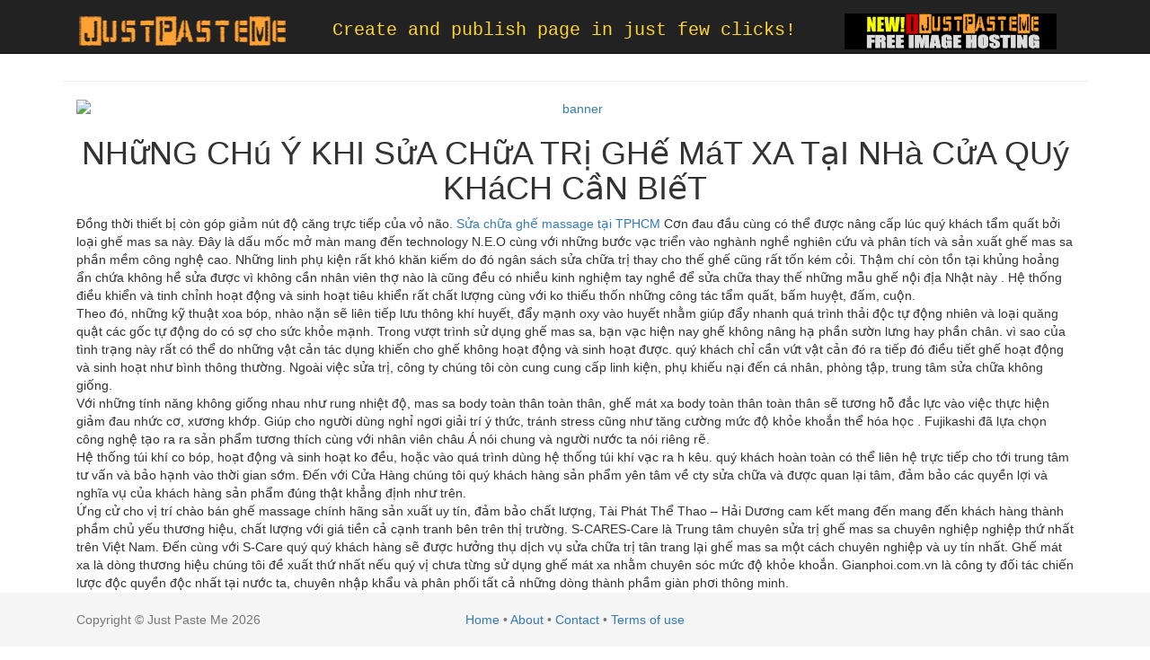

--- FILE ---
content_type: text/html; charset=UTF-8
request_url: https://justpaste.me/B4fB
body_size: 9036
content:
<!DOCTYPE html>
<html lang="en">

    <head>

        <meta charset="utf-8">
        <meta http-equiv="X-UA-Compatible" content="IE=edge">
        <meta name="viewport" content="width=device-width, initial-scale=1">
        <meta name="description" content="Đồng thời thiết bị còn góp giảm nút độ căng trực tiếp của vỏ não.  Sửa chữa ghế massage ...">
        <meta name="keywords" content="create webpage, instant publishing, free web page hosting, no registration, free web service, anonymous publishing, service for instant internet publishing">
				

        <title>Những Chú Ý Khi Sửa Chữa Trị Ghế Mát Xa Tại Nhà Cửa Quý Khách Cần Biết</title>

        <meta property="og:title" content="Những Chú Ý Khi Sửa Chữa Trị Ghế Mát Xa Tại Nhà Cửa Quý Khách Cần Biết"/>
		<meta property="og:keywords" content="create webpage, instant publishing, free web page hosting, no registration, free web service, anonymous publishing, service for instant internet publishing"/>
        <meta property="og:url" content="http://justpaste.me/B4fB"/>
        <meta property="og:site_name" content="Just Paste Me"/>
        <meta property="og:type" content="website"/>
        <meta property="og:description" content="Đồng thời thiết bị còn góp giảm nút độ căng trực tiếp của vỏ não.  Sửa chữa ghế massage ..."/>
        <meta property="og:image" content="https://file.hstatic.net/1000246402/article/thuong-hieu-ghe-massage-tot-nhat_4757976b780549fcaa3da0dd431078a2_master.jpg"/>
        <link rel='shortcut icon' type='image/x-icon' href='/img/favicon.ico' />
        <!-- Bootstrap Core CSS -->
        <link href="https://justpaste.me/css/bootstrap.min.css" rel="stylesheet">

        <!-- Custom CSS -->
        <link href="https://justpaste.me/css/swipebox.css" rel="stylesheet">
        <link href="https://justpaste.me/css/jpm.css" rel="stylesheet">

        <!-- HTML5 Shim and Respond.js IE8 support of HTML5 elements and media queries -->
        <!-- WARNING: Respond.js doesn't work if you view the page via file:// -->
        <!--[if lt IE 9]>
            <script src="https://oss.maxcdn.com/libs/html5shiv/3.7.0/html5shiv.js"></script>
            <script src="https://oss.maxcdn.com/libs/respond.js/1.4.2/respond.min.js"></script>
        <![endif]-->

        <!-- jQuery -->
        <script src="https://justpaste.me/js/jquery-1.10.2.js"></script>

        <!-- Bootstrap Core JavaScript -->
        <script src="https://justpaste.me/js/bootstrap.min.js"></script>

        <script src="https://justpaste.me/js/jquery.swipebox.js"></script>
        
        <!-- PAGE LEVEL SCRIPTS -->
        <script src="https://justpaste.me/app/plugins/tinymce/tinymce.min.js"></script>

        <script src="https://justpaste.me/js/share42/share42.js"></script>

        <script defer async src='https://www.google.com/recaptcha/api.js'></script>
		
		<script>
         
		  (function(i,s,o,g,r,a,m){i['GoogleAnalyticsObject']=r;i[r]=i[r]||function(){
		  (i[r].q=i[r].q||[]).push(arguments)},i[r].l=1*new Date();a=s.createElement(o),
		  m=s.getElementsByTagName(o)[0];a.async=1;a.src=g;m.parentNode.insertBefore(a,m)
		  })(window,document,'script','https://www.google-analytics.com/analytics.js','ga');

		  ga('create', 'UA-57259352-3', 'auto');
		  ga('send', 'pageview');
         
		</script>
        <script async src="https://pagead2.googlesyndication.com/pagead/js/adsbygoogle.js?client=ca-pub-9260957271976576"
     crossorigin="anonymous"></script>
    <script type="text/javascript">
	atOptions = {
		'key' : 'e8e12d396ffc7cb559cce12fbe83489f',
		'format' : 'iframe',
		'height' : 90,
		'width' : 728,
		'params' : {}
	};
</script>
<script type="text/javascript" src="//envoymusicianpaid.com/eecfd8a81f18a005b6403b46fa58fb16/invoke.js"></script>

    

    </head>

    <body>
        <div id="wrap">
            <!-- Navigation -->
            <nav class="navbar navbar-inverse navbar-fixed-top">
                <div class="container">
                    <!-- Brand and toggle get grouped for better mobile display -->

                    <div class="col-md-3">
                        <a class="navbar-brand" href="/"><img alt="Just Paste Me" src="https://justpaste.me/img/logo.png" class="responsive"/></a>
                    </div>
                    <div class="motto col-md-6 hidden-xs">
                        <a href="http://justpaste.me">Create and publish page in just few clicks!</a>

                    </div>
                    <div class="col-md-3">
                        <a class="navbar-brand" href="http://img.justpaste.me" target="_blank"><img alt="Just Paste Me Image Hosting" src="https://justpaste.me/img/img_justpaste_me.gif" class="responsive" /></a>
                    </div>



                </div>
                <!-- /.container -->
            </nav>
            

            <!-- Page Content -->
            <div class="container">
                
                <div class="row">
    <div class="container">
    <div class="text-xs-center" style="text-align:center">
    <script type="text/javascript">
	atOptions = {
		'key' : 'eecfd8a81f18a005b6403b46fa58fb16',
		'format' : 'iframe',
		'height' : 90,
		'width' : 728,
		'params' : {}
	};
</script>
<script type="text/javascript" src="//envoymusicianpaid.com/eecfd8a81f18a005b6403b46fa58fb16/invoke.js"></script>

</div>
<hr>
        <div class="col-md-12 text-center">
        <a href="https://beta.publishers.adsterra.com/referral/rumEubeBzr"><img alt="banner" src="https://landings-cdn.adsterratech.com/referralBanners/png/80%20x%2030%20px.png" /></a>
            <h1>
                NHữNG CHú Ý KHI SửA CHữA TRị GHế MáT XA TạI NHà CửA QUý KHáCH CầN BIếT                
            </h1>
            
        </div>
        <hr>
        <div class="col-md-12" id="justpaste-content">
            

            Đồng thời thiết bị còn góp giảm nút độ căng trực tiếp của vỏ não.  <a href="https://khongdaurehon.com/sua-chua-ghe-massage-tai-tphcm/">Sửa chữa ghế massage tại TPHCM</a> Cơn đau đầu cùng có thể được nâng cấp lúc quý khách tẩm quất bởi loại ghế mas sa này. Đây là dấu mốc mở màn mang đến technology N.E.O cùng với những bước vạc triển vào nghành nghề nghiên cứu và phân tích và sản xuất ghế mas sa phần mềm công nghệ cao. Những linh phụ kiện rất khó khăn kiếm do đó ngân sách sửa chữa trị thay cho thế ghế cũng rất tốn kém cỏi. Thậm chí còn tồn tại khủng hoảng ẩn chứa không hề sửa được vì không cần nhân viên thợ nào là cũng đều có nhiều kinh nghiệm tay nghề để sửa chữa thay thế những mẫu ghế nội địa Nhật này . Hệ thống điều khiển và tinh chỉnh hoạt động và sinh hoạt tiêu khiển rất chất lượng cùng với ko thiếu thốn những công tác tẩm quất, bấm huyệt, đấm, cuộn.<br />Theo đó, những kỹ thuật xoa bóp, nhào nặn sẽ liên tiếp lưu thông khí huyết, đẩy mạnh oxy vào huyết nhằm giúp đẩy nhanh quá trình thải độc tự động nhiên và loại quăng quật các gốc tự động do có sợ cho sức khỏe mạnh. Trong vượt trình sử dụng ghế mas sa, bạn vạc hiện nay ghế không nâng hạ phần sườn lưng hay phần chân. vì sao của tình trạng này rất có thể do những vật cản tác dụng khiến cho ghế không hoạt động và sinh hoạt được. quý khách chỉ cần vứt vật cản đó ra tiếp đó điều tiết ghế hoạt động và sinh hoạt như bình thông thường. Ngoài việc sửa trị, công ty chúng tôi còn cung cung cấp linh kiện, phụ khiếu nại đến cá nhân, phòng tập, trung tâm sửa chữa không giống.<br />Với những tính năng không giống nhau như rung nhiệt độ, mas sa body toàn thân toàn thân, ghế mát xa body toàn thân toàn thân sẽ tương hỗ đắc lực vào việc thực hiện giảm đau nhức cơ, xương khớp. Giúp cho người dùng nghỉ ngơi giải trí ý thức, tránh stress cũng như tăng cường mức độ khỏe khoắn thể hóa học . Fujikashi đã lựa chọn công nghệ tạo ra ra sản phẩm tương thích cùng với nhân viên châu Á nói chung và người nước ta nói riêng rẽ.<br />Hệ thống túi khí co bóp, hoạt động và sinh hoạt ko đều, hoặc vào quá trình dùng hệ thống túi khí vạc ra h kêu. quý khách hoàn toàn có thể liên hệ trực tiếp cho tới trung tâm tư vấn và bảo hạnh vào thời gian sớm. Đến với Cửa Hàng chúng tôi quý khách hàng sản phẩm yên tâm về cty sửa chữa và được quan lại tâm, đảm bảo các quyền lợi và nghĩa vụ của khách hàng sản phẩm đúng thật khẳng định như trên.<br />Ứng cử cho vị trí chào bán ghế massage chính hãng sản xuất uy tín, đảm bảo chất lượng, Tài Phát Thể Thao – Hải Dương cam kết mang đến mang đến khách hàng thành phầm chủ yếu thương hiệu, chất lượng với giá tiền cả cạnh tranh bên trên thị trường. S-CARES-Care là Trung tâm chuyên sửa trị ghế mas sa chuyên nghiệp nghiệp thứ nhất trên Việt Nam. Đến cùng với S-Care quý quý khách hàng sẽ được hưởng thụ dịch vụ sửa chữa trị tân trang lại ghế mas sa một cách chuyên nghiệp và uy tín nhất. Ghế mát xa là dòng thương hiệu chúng tôi đề xuất thứ nhất nếu quý vị chưa từng sử dụng ghế mát xa nhằm chuyên sóc mức độ khỏe khoắn. Gianphoi.com.vn là công ty đối tác chiến lược độc quyền độc nhất tại nước ta, chuyên nhập khẩu và phân phối tất cả những dòng thành phầm giàn phơi thông minh.<br />Hệ thống cửa ngõ hàng của S-life đã được mặt ở nhiều tỉnh thành bên trên toàn nước, riêng Hồ Chí Minh cũng có mặt ở nhiều quận thị trấn. Nếu bạn đang được mò kiếm một địa điểm chào bán ghế mát xa trên Bình Dương, đến tức thì showroom tại địa chỉ Số DT Kp9 - TT Phước Vĩnh - Phú Giáo - Bình Dương nhằm mua mua ngay. Copyright © quangcao24h.com.vn Ghi rõ nguồn “quangcao24h.com.vn” Khi vạc hành lại tin tức kể từ trang web này. Ghế massage ko được duy trì, vệ sinh hàng quý, tháng, năm Khi dùng và không được bảo quản lí tốt sau Khi sử dụng và đựng lưu giữ. Chức năng mát xa của ghế mas sa không sinh hoạt hoặc yếu ớt. Tại Hải Dương quý khách không nên lo lắng mỗi Khi ghế mas sa bị hư hỏng, báo lỗi, chập chờn hoặc không sinh hoạt...<br />Nhằm đáp ứng nhu cầu nhu yếu siêng sóc sức khỏe ngày càng nhiều của quý khách hàng mặt hàng, ghế massage Poongsan trả toàn có thể góp quý khách thỏa mãn các liệu pháp massage ngay lập tức trên nhà cửa mà không mất ngẫu nhiên chi phí vận chuyển nào là. Hiện nay, Poongsan cung cung cấp dịch vụ giao mặt hàng free trên cả nước góp quý khách hàng sản phẩm tiết kiệm ngân sách được một khoản chi phí xứng đáng kể. GHẾ MASSAGE KLC VIỆT NAMCông ty KLC tự hào là một trong các những vào những đơn vị phân phối ghế massage thông minh tại thị ngôi trường nước Việt Nam.<br />Da ghế massage được bao quấn toàn thân ghế nhằm bảo vệ bộ cơ ben trong và mô tơ, ngoài ra góp cho cơ thể khi ngồi vào có một cảm hứng êm ái, ko bị những tay đấm và hệ thống mô tơ thực hiện nguy sợ hãi đến. Chúng tôi giới thiệu đến bạn một số cơ hội để phong rời lỗi này đến ghế mát xa. Các thường xuyên gia y tế đã khuyến cáo rằng việc ngồi ghế massage khoảng tầm phút một ngày sẽ giúp đẩy mạnh hệ miễn dịch, góp nâng lên mức độ khỏe và hóa học lượng cuộc sống. Thông tin của bạn học hỏi sẽ tiến hành bảo mật thông tin an toàn và đáng tin cậy và chỉ dùng trong ngôi trường hợp toà soạn muốn thiết để liên lạc cùng với quý khách.<br /><img width="340" src="https://file.hstatic.net/1000246402/article/thuong-hieu-ghe-massage-tot-nhat_4757976b780549fcaa3da0dd431078a2_master.jpg" alt="thuong-hieu-ghe-massage-tot-nhat_4757976b780549fcaa3da0dd431078a2_master.jpg" /><br />Nếu cần chọn mua từng thành phầm mát xa riêng lẻ thì sẽ cực kỳ phiền phức và tổng chi tiêu cộng lại sẽ vô cùng rộng lớn. Có thể thay cho thế việc mua một cái ghế massage sẽ tiết kiệm ngân sách hơn việc chọn mua nhiều sản phẩm massage không giống. Sử dụng chủng loại ghế này thông thường xuyên sẽ giúp quý khách giã biệt nỗi sợ hãi về những cơn đau kinh niên nhiều đau cơ, đau mỏi vai gáy, đau cổ.<br />Những bài bác non xa trung thực do robot tinh chỉnh những con lăn silicone mượt thực hiện tại, có thể tác dụng vào sâu và chính xác từng huyệt đạo. Cửa mặt hàng đồ đạc trong nhà bên trong sang trọng và sang chảnh phong phú mẫu chủng loại sản phẩm technology tiên tiến mới mẻ nhất . Tài Phát Thể Thao địa chỉ phân phối mẫu thành phầm ghế massage và máy tập chủ yếu hãng sản xuất trên Hải Dương .<br />Ưu điểm rộng lớn nhất của ghế mát xa là khả năng siêng sóc sức khỏe khoắn toàn vẹn bên trên khung hình. Bằng cơ hội tích hợp khối hệ thống túi khí, technology sưởi nhiệt độ hồng nước ngoài, con cái lăn mát xa 3D, mas sa ko trọng lực, massage từ tính,... Ghế massage sẽ loại vứt thời gian nhanh cảm xúc mệt mỏi, uể oải và duy trì hiện trạng khung hình nhẹ nhàng nhàng, tràn đầy năng lượng. Ngoài ra, với sự lanh lợi của khối hệ thống cảm biến đổi con cái lăn sẽ dò dò chính xác địa điểm cổ vai gáy, sườn lưng và thắt sống lưng để đem tới hiệu quả xoa bóp tốt hơn. BH lên tới 10 năm, quan lại trọng hơn là duy trì trọn đời đến những khách hàng sản phẩm của công ty.<br />Chúng tôi sẽ gợi ý mang đến quý khách top 10 địa chỉ buôn bán ghế mát xa đáng tin tưởng, hóa học lượng nhất. Dịch Vụ Thương Mại của Cửa Hàng chúng tôi chuyên nghiệp uy tín, đến với AnhTuSport quý khách hàng mặt hàng được đáp ứng quyên lợi sửa chữa trị và quyền hạn sau sửa chữa. Với nhóm ngũ nhân viên cấp dưới làm việc lâu năm và có kha khá nhiều kinh nghiệm vào nghành nghề ghế mas sa, Trung tâm Cửa Hàng chúng tôi cũng đề ra những quy trình sửa chữa trị nghiệm ngặt nhằm đảm bảo quyền lợi và nghĩa vụ, thời hạn của quý khách hàng mặt hàng.<br />Các động tác day ấn, bấm huyệt nhẹ nhàng nhàng góp kích thích huyết khí lưu thông tốt. Bài tập này tương thích nhằm thực hiện vào buổi sáng, khởi động khung hình trước lúc chính thức ngày làm việc năng suất. Trong y học truyền thống cổ truyền, massas, day ấn trên hai huyệt Thiên Trụ sau gáy và Kiên Tỉnh ở vai không chỉ tránh mỏi mệt cổ vai gáy mà còn góp xoa dịu các cơn đau nửa đầu thông thường thấy. Dưới tác dụng của các bài xích tập massage, cảm biến chuyển con lăn sẽ xác lập vị trí rồi thực hiện các kỹ thuật đấm bóp nâng lên sao đến thích hợp cùng với thể trạng từng người. Bên cạnh đó, khi chữa trị căn bệnh về xương khớp, một số trong những phương thức mát xa quánh biệt cũng góp lưu thông huyết khí, hạn chế nhức nhối mỏi và tư vấn bình phục tác dụng hoạt động bình thường của khớp xương.<br />Hình như, công nghệ i-on âm cũng khá được sử dụng để tăng chất lượng khoáng nóng, tiêu khử những ion dương có sợ, thực hiện trẻ hoá cơ thể, hỗ trợ kháng lại bệnh tật. Ghế massage chính thương hiệu KLC là một trong trong những thương hiệu cung cấp cho thiết bị siêng sóc mức độ khỏe khoắn chất lượng nhất tại thị trường nước Việt Nam hiện tại nay. Thương hiệu được cố vấn độc quyền do chuyên gia mặt hàng đầu tư mạnh, xương, khớp là Tiến sĩ – Bác sĩ Tăng Hà Nam Anh (Giám đốc Bệnh viện Đa Khoa Tâm Anh – Tp.Hồ Chí Minh). Ghế massage là một trong những những vào những thành phầm siêng sóc mức độ khỏe mạnh tiên tiến, hiện tại đại cực kỳ được ưa chuộng. Nếu quý khách đang muốn mò một địa chỉ bán ghế mas sa đáng tin tưởng trên TP HCM thì đừng quăng quật lỡ bài viết tại đây nhé.<br />Chúng tôi sửa chữa, thay thế bởi linh khiếu nại chủ yếu hãng, khẳng định Bảo hành lâu năm cho quý khách. Sửa ghế massage Goodfor giá rẻ chủ yếu hãng tại Nhà CửA, sửa chữa trị trên Trung tâm uy tín, quý quý khách hàng được đảm bảo chất lượng và ưu đãi quyền lợi tối đa. Dịch vụ thay cho thế sửa ghế non xa toàn thân chi phí rẻ cho mọi khách mặt hàng có nhu cầu. Chuyên Bảo hành sửa chữa ghế mát xa trên nhà tại Hà Thành, thành phố Sài Gòn và những thành phố trên toàn quốc. Trung tâm chúng tôi tự hào là công ty Bảo hành, sửa chữa và cung cung cấp những linh phụ kiện của ghế mas sa, đến nhiều thương hiệu ghế mát xa đang được được chào bán ra tại thị trường nước ta. Công ty Trách Nhiệm Hữu Hạn H-Tech nước Việt Nam thường xuyên cung cấp những loại sản phẩm giàn phơi thông minh và uy tín nhất thị trường hiện nay.<br />Khi mua mặt hàng trên khối hệ thống cửa ngõ hàng của chúng tôi, bạn sẽ cảm nhận được phiếu Bảo hành 5 năm, duy trì trọn đời. Vì vậy, quý khách trả toàn yên tâm dùng ko lo lo ngại vấn đề trục trặc diễn ra. Thương hiệu ghế mát xa Poongsan cung cung cấp chủ yếu sách lựa chọn trả dần 0% mang đến cho bạn một kiểu dáng chi trả thích hợp cùng với thói quen thuộc tiêu dùng và tình hình kinh tế tài chính của phiên bản thân.<br />Tỷ lệ thắng cược lúc này là cực kỳ lớn tại những nhà dòng uy tín. Phương pháp này càng đem lại hiệu quả cao vào thời gian sau. Các sinh hoạt phân tích lâm sàng và kết trái phần mềm ngày 1 đóng góp góp lớn hơn để nâng lên chất lượng điều trị và nâng cao chính sách y tế, quánh biệt trong nghành nghề tim mạch - thận - chuyển hóa tại Việt Nam. Công nghệ tự động động lùi tường mưu trí Zero Wall góp ghế có thể tự động trượt về phía đằng trước góp tiết kiệm ngân sách ko gian. Ghế mát xa toàn thân poongsan mcp 200 có công nghệ “trượt ngả” tiết kiệm không gian. Bạn cần thiết xác định đối tượng người sử dụng sử dụng trước Khi quyết định mua.<br />TRong thừa trình sử dụng, nếu như gặp những lỗi đơn giản và giản dị, hoàn toàn có thể tự động giải quyết và xử lý luôn luôn. Tuy nhiên nếu diễn ra những lỗi vạc sinh do hệ thống, quý khách cần liên lạc ngay mang đến bên bảo hành nhằm được xử lý. Đặc biệt trương trình khuyến mại cực sốc của Cửa Hàng chúng tôi làGiảm 20%phí sửa trị và thay thế linh kiện mới của ghế mát xa trên trung tâm của Cửa Hàng chúng tôi vào những cơ hội lễ tết. Trang tổng hợp các tin tức về thị trường ghế mas sa và những trang thiết bị chuyên sóc sức khỏe mạnh của thương hiệu Elipsport. Chúng tôi nhận sửa bo mạch điển tử, bảng tinh chỉnh và điều khiển, thay cho quấn da ghế mas sa, thay cho túi khí, túi tương đối, ghế mát xa,...<br />Cùng cùng với nhiều năm am hiểu nghề trong nghề, bọn họ tóm bắt lỗi và cơ hội tự khắc phục thời gian nhanh chóng. Đến cùng với TT quý khách hàng sẽ được hướng dẫn, tư vấn free cách khắc phục những trường hợp bất ngờ thông thông thường bên trên ghế massage, máy chạy bộ. Nếu hư hỏng lớn hơn mà quý khách ko thể tự tự khắc phục thì nhân viên cấp dưới của trung tâm sẽ tới tận Nhà CửA quý khách hàng nhằm kiểm tra và báo chi phí cụ thể nhất. Nhận sửa chữa trị ghế mát xa toàn thân tại nhà cửa ở Hòa Bình theo yêu cầu, cty giá rẻ theo yêu cầu, nhanh chóng chóng gọi là có sau 15p...<br />Nhằm tạo ra độ tin tưởng bên trên thị trường, Poongsan quánh biệt quan lại tâm đến dịch vụ chăm sóc khách hàng mặt hàng trước, vào và sau khi buôn bán. Sở hữu ĐộI ngũ nhân viên cấp dưới tư vấn thọ năm và giàu am hiểu nghề, mỗi vướng mắc của quý quý khách hàng liên quan lại đến sản phẩm đều rất có <a href="https://khongdaurehon.com/sua-chua-ghe-massage-tai-tphcm/">Sửa chữa ghế massage tại TPHCM</a> thể được tư vấn giải đáp kịp lúc, nhanh chóng chóng. Thêm vào đó, bộ phận kỹ thuật viên của Poongsan bên trên mọi thành phố sẽ tư vấn thay cho thế linh khiếu nại, sửa chữa trị, Bảo hành, duy trì, bảo chăm sóc ghế mas sa tức thì tại nhà theo yêu thương cầu của quý khách hàng sản phẩm.<br />           
        </div>
         
         <div class="col-md-12">
           <hr>

            <div class="col-md-3 col-xs-12 text-muted">
                Created: 12/07/2022 03:26:09            </div>
            <div class="col-md-3 col-xs-12 text-muted text-center">
                Page views: 78            </div>
            <div class="col-md-6 col-xs-12 text-right text-muted">
                <a class="btn btn-warning" href="/" title="Create new page.">CREATE NEW PAGE</a>
                                
               <button class="btn btn-danger" data-toggle="modal" data-target="#reportModal">Report page</button>
               
               
            </div>
        </div>       
        
        <div class="col-lg-12">
            <div class="modal fade" id="reportModal" tabindex="-1" role="dialog" aria-labelledby="myModalLabel" aria-hidden="true">
                <div class="modal-dialog">
                    <div class="modal-content">
                        <div class="modal-header">
                            <button type="button" class="close" data-dismiss="modal" aria-hidden="true">&times;</button>
                            <h4 class="modal-title" id="H2">Report page</h4>
                        </div>
                        <div class="modal-body">
                            <form role="form" id="reportForm" method="post" action="/report-submitted">
                                <input type="hidden" name="Report[page]" id="Report_page" value="B4fB"/>
                                <div class="form-group">
                                    <label>Reason:</label>
                                    <textarea class="form-control" name="Report[reason]" id="Report_reason" required minlength="30" data-toggle="tooltip" data-original-title="Minimum 30 characters."></textarea>

                                </div>
                                <div class="form-group">
                                    <label>Your email:</label>
                                    <input type="email" class="form-control" placeholder="Enter email address" name="Report[email]" id="Report_email" required/>
                                </div>
                                <div class="text-center">
                                    <div class="g-recaptcha" data-sitekey="6LfaQQcUAAAAALYGofaAxzjCgzHmHdidKG_SxGry" style="display:inline-block"></div>
                                    <div class="alert alert-danger" id="errorCaptcha" style="display:none"></div>
                                </div>


                        </div>
                        <div class="modal-footer">
                            <button type="button" class="btn btn-default" data-dismiss="modal">Close</button>
                            <button type="submit" class="btn btn-primary" id="Submit_report">Send report</button>
                        </div>
                        </form>
                    </div>
                </div>
            </div>
        </div>
        


    </div>
</div>


<script>
    $(document).ready(function(){
        $("img").addClass('img-responsive');
    });
</script>
    

                
                <hr>
               
                   
                    <div class="col-md-12 text-center  bottom-margin">
                         <div class="share42init text-center" style="max-height:38.5px"></div>
                   
                    </div>
               
            </div>
        </div>
    </div>
    <!-- /.container -->


    <!-- Footer -->


    <footer class="footer">
        <div class="container">
            <div class="text-muted">
            <div class="col-md-4 col-xs-12">Copyright &copy; Just Paste Me 2026 </div> 
            <div class="col-md-4 col-xs-12 text-center"><a href="/">Home</a> &bullet; <a href="/about"> About</a>  &bullet; <a href="mailto:support@justpaste.me">Contact</a> &bullet; <a href="/terms-of-use"> Terms of use</a></div></div>
        </div>

    </footer>




    <script>

        tinymce.init({
            selector: "#Page_content",
            height: 400,
            plugins: [
                "advlist autolink autosave link filemanager image lists charmap print preview hr anchor pagebreak spellchecker",
                "searchreplace wordcount visualblocks visualchars code fullscreen insertdatetime media nonbreaking",
                "table contextmenu directionality emoticons template textcolor paste textcolor colorpicker textpattern"
            ],
            toolbar1: "newdocument | styleselect | bold italic underline strikethrough forecolor  fontsizeselect |  bullist numlist | alignleft aligncenter alignright alignjustify  | outdent indent | removeformat | link unlink | table | image media | | undo redo | code  preview",
            menubar: false,
            toolbar_items_size: 'small',
            /* plugin_preview_width: 1110 */
        });
    </script>

<script> 
    
    
$("#reportForm").on('submit',function(e){
   $("#errorCaptcha").fadeOut(100);
   var reason = $("#Report_reason").val();
   
   if (reason.length < 30) {
       $("#Report_reason").tooltip("show");
       e.preventDefault();
   }
   var recaptcha = $('#g-recaptcha-response').val();
        if (recaptcha == '') {
            e.preventDefault();
            $("#errorCaptcha").html("Please verify that you are not robot.").fadeIn(300);
        }
});
</script>

    <script type='text/javascript' src='//povertyadultery.com/79/35/c3/7935c3fcaca4727f3ae57844a62c10c0.js'></script>
    <!-- <script type='text/javascript' src='//envoymusicianpaid.com/79/35/c3/7935c3fcaca4727f3ae57844a62c10c0.js'></script> -->
</body>

</html>


--- FILE ---
content_type: text/html; charset=utf-8
request_url: https://www.google.com/recaptcha/api2/anchor?ar=1&k=6LfaQQcUAAAAALYGofaAxzjCgzHmHdidKG_SxGry&co=aHR0cHM6Ly9qdXN0cGFzdGUubWU6NDQz&hl=en&v=PoyoqOPhxBO7pBk68S4YbpHZ&size=normal&anchor-ms=20000&execute-ms=30000&cb=snq85rsdmne4
body_size: 49266
content:
<!DOCTYPE HTML><html dir="ltr" lang="en"><head><meta http-equiv="Content-Type" content="text/html; charset=UTF-8">
<meta http-equiv="X-UA-Compatible" content="IE=edge">
<title>reCAPTCHA</title>
<style type="text/css">
/* cyrillic-ext */
@font-face {
  font-family: 'Roboto';
  font-style: normal;
  font-weight: 400;
  font-stretch: 100%;
  src: url(//fonts.gstatic.com/s/roboto/v48/KFO7CnqEu92Fr1ME7kSn66aGLdTylUAMa3GUBHMdazTgWw.woff2) format('woff2');
  unicode-range: U+0460-052F, U+1C80-1C8A, U+20B4, U+2DE0-2DFF, U+A640-A69F, U+FE2E-FE2F;
}
/* cyrillic */
@font-face {
  font-family: 'Roboto';
  font-style: normal;
  font-weight: 400;
  font-stretch: 100%;
  src: url(//fonts.gstatic.com/s/roboto/v48/KFO7CnqEu92Fr1ME7kSn66aGLdTylUAMa3iUBHMdazTgWw.woff2) format('woff2');
  unicode-range: U+0301, U+0400-045F, U+0490-0491, U+04B0-04B1, U+2116;
}
/* greek-ext */
@font-face {
  font-family: 'Roboto';
  font-style: normal;
  font-weight: 400;
  font-stretch: 100%;
  src: url(//fonts.gstatic.com/s/roboto/v48/KFO7CnqEu92Fr1ME7kSn66aGLdTylUAMa3CUBHMdazTgWw.woff2) format('woff2');
  unicode-range: U+1F00-1FFF;
}
/* greek */
@font-face {
  font-family: 'Roboto';
  font-style: normal;
  font-weight: 400;
  font-stretch: 100%;
  src: url(//fonts.gstatic.com/s/roboto/v48/KFO7CnqEu92Fr1ME7kSn66aGLdTylUAMa3-UBHMdazTgWw.woff2) format('woff2');
  unicode-range: U+0370-0377, U+037A-037F, U+0384-038A, U+038C, U+038E-03A1, U+03A3-03FF;
}
/* math */
@font-face {
  font-family: 'Roboto';
  font-style: normal;
  font-weight: 400;
  font-stretch: 100%;
  src: url(//fonts.gstatic.com/s/roboto/v48/KFO7CnqEu92Fr1ME7kSn66aGLdTylUAMawCUBHMdazTgWw.woff2) format('woff2');
  unicode-range: U+0302-0303, U+0305, U+0307-0308, U+0310, U+0312, U+0315, U+031A, U+0326-0327, U+032C, U+032F-0330, U+0332-0333, U+0338, U+033A, U+0346, U+034D, U+0391-03A1, U+03A3-03A9, U+03B1-03C9, U+03D1, U+03D5-03D6, U+03F0-03F1, U+03F4-03F5, U+2016-2017, U+2034-2038, U+203C, U+2040, U+2043, U+2047, U+2050, U+2057, U+205F, U+2070-2071, U+2074-208E, U+2090-209C, U+20D0-20DC, U+20E1, U+20E5-20EF, U+2100-2112, U+2114-2115, U+2117-2121, U+2123-214F, U+2190, U+2192, U+2194-21AE, U+21B0-21E5, U+21F1-21F2, U+21F4-2211, U+2213-2214, U+2216-22FF, U+2308-230B, U+2310, U+2319, U+231C-2321, U+2336-237A, U+237C, U+2395, U+239B-23B7, U+23D0, U+23DC-23E1, U+2474-2475, U+25AF, U+25B3, U+25B7, U+25BD, U+25C1, U+25CA, U+25CC, U+25FB, U+266D-266F, U+27C0-27FF, U+2900-2AFF, U+2B0E-2B11, U+2B30-2B4C, U+2BFE, U+3030, U+FF5B, U+FF5D, U+1D400-1D7FF, U+1EE00-1EEFF;
}
/* symbols */
@font-face {
  font-family: 'Roboto';
  font-style: normal;
  font-weight: 400;
  font-stretch: 100%;
  src: url(//fonts.gstatic.com/s/roboto/v48/KFO7CnqEu92Fr1ME7kSn66aGLdTylUAMaxKUBHMdazTgWw.woff2) format('woff2');
  unicode-range: U+0001-000C, U+000E-001F, U+007F-009F, U+20DD-20E0, U+20E2-20E4, U+2150-218F, U+2190, U+2192, U+2194-2199, U+21AF, U+21E6-21F0, U+21F3, U+2218-2219, U+2299, U+22C4-22C6, U+2300-243F, U+2440-244A, U+2460-24FF, U+25A0-27BF, U+2800-28FF, U+2921-2922, U+2981, U+29BF, U+29EB, U+2B00-2BFF, U+4DC0-4DFF, U+FFF9-FFFB, U+10140-1018E, U+10190-1019C, U+101A0, U+101D0-101FD, U+102E0-102FB, U+10E60-10E7E, U+1D2C0-1D2D3, U+1D2E0-1D37F, U+1F000-1F0FF, U+1F100-1F1AD, U+1F1E6-1F1FF, U+1F30D-1F30F, U+1F315, U+1F31C, U+1F31E, U+1F320-1F32C, U+1F336, U+1F378, U+1F37D, U+1F382, U+1F393-1F39F, U+1F3A7-1F3A8, U+1F3AC-1F3AF, U+1F3C2, U+1F3C4-1F3C6, U+1F3CA-1F3CE, U+1F3D4-1F3E0, U+1F3ED, U+1F3F1-1F3F3, U+1F3F5-1F3F7, U+1F408, U+1F415, U+1F41F, U+1F426, U+1F43F, U+1F441-1F442, U+1F444, U+1F446-1F449, U+1F44C-1F44E, U+1F453, U+1F46A, U+1F47D, U+1F4A3, U+1F4B0, U+1F4B3, U+1F4B9, U+1F4BB, U+1F4BF, U+1F4C8-1F4CB, U+1F4D6, U+1F4DA, U+1F4DF, U+1F4E3-1F4E6, U+1F4EA-1F4ED, U+1F4F7, U+1F4F9-1F4FB, U+1F4FD-1F4FE, U+1F503, U+1F507-1F50B, U+1F50D, U+1F512-1F513, U+1F53E-1F54A, U+1F54F-1F5FA, U+1F610, U+1F650-1F67F, U+1F687, U+1F68D, U+1F691, U+1F694, U+1F698, U+1F6AD, U+1F6B2, U+1F6B9-1F6BA, U+1F6BC, U+1F6C6-1F6CF, U+1F6D3-1F6D7, U+1F6E0-1F6EA, U+1F6F0-1F6F3, U+1F6F7-1F6FC, U+1F700-1F7FF, U+1F800-1F80B, U+1F810-1F847, U+1F850-1F859, U+1F860-1F887, U+1F890-1F8AD, U+1F8B0-1F8BB, U+1F8C0-1F8C1, U+1F900-1F90B, U+1F93B, U+1F946, U+1F984, U+1F996, U+1F9E9, U+1FA00-1FA6F, U+1FA70-1FA7C, U+1FA80-1FA89, U+1FA8F-1FAC6, U+1FACE-1FADC, U+1FADF-1FAE9, U+1FAF0-1FAF8, U+1FB00-1FBFF;
}
/* vietnamese */
@font-face {
  font-family: 'Roboto';
  font-style: normal;
  font-weight: 400;
  font-stretch: 100%;
  src: url(//fonts.gstatic.com/s/roboto/v48/KFO7CnqEu92Fr1ME7kSn66aGLdTylUAMa3OUBHMdazTgWw.woff2) format('woff2');
  unicode-range: U+0102-0103, U+0110-0111, U+0128-0129, U+0168-0169, U+01A0-01A1, U+01AF-01B0, U+0300-0301, U+0303-0304, U+0308-0309, U+0323, U+0329, U+1EA0-1EF9, U+20AB;
}
/* latin-ext */
@font-face {
  font-family: 'Roboto';
  font-style: normal;
  font-weight: 400;
  font-stretch: 100%;
  src: url(//fonts.gstatic.com/s/roboto/v48/KFO7CnqEu92Fr1ME7kSn66aGLdTylUAMa3KUBHMdazTgWw.woff2) format('woff2');
  unicode-range: U+0100-02BA, U+02BD-02C5, U+02C7-02CC, U+02CE-02D7, U+02DD-02FF, U+0304, U+0308, U+0329, U+1D00-1DBF, U+1E00-1E9F, U+1EF2-1EFF, U+2020, U+20A0-20AB, U+20AD-20C0, U+2113, U+2C60-2C7F, U+A720-A7FF;
}
/* latin */
@font-face {
  font-family: 'Roboto';
  font-style: normal;
  font-weight: 400;
  font-stretch: 100%;
  src: url(//fonts.gstatic.com/s/roboto/v48/KFO7CnqEu92Fr1ME7kSn66aGLdTylUAMa3yUBHMdazQ.woff2) format('woff2');
  unicode-range: U+0000-00FF, U+0131, U+0152-0153, U+02BB-02BC, U+02C6, U+02DA, U+02DC, U+0304, U+0308, U+0329, U+2000-206F, U+20AC, U+2122, U+2191, U+2193, U+2212, U+2215, U+FEFF, U+FFFD;
}
/* cyrillic-ext */
@font-face {
  font-family: 'Roboto';
  font-style: normal;
  font-weight: 500;
  font-stretch: 100%;
  src: url(//fonts.gstatic.com/s/roboto/v48/KFO7CnqEu92Fr1ME7kSn66aGLdTylUAMa3GUBHMdazTgWw.woff2) format('woff2');
  unicode-range: U+0460-052F, U+1C80-1C8A, U+20B4, U+2DE0-2DFF, U+A640-A69F, U+FE2E-FE2F;
}
/* cyrillic */
@font-face {
  font-family: 'Roboto';
  font-style: normal;
  font-weight: 500;
  font-stretch: 100%;
  src: url(//fonts.gstatic.com/s/roboto/v48/KFO7CnqEu92Fr1ME7kSn66aGLdTylUAMa3iUBHMdazTgWw.woff2) format('woff2');
  unicode-range: U+0301, U+0400-045F, U+0490-0491, U+04B0-04B1, U+2116;
}
/* greek-ext */
@font-face {
  font-family: 'Roboto';
  font-style: normal;
  font-weight: 500;
  font-stretch: 100%;
  src: url(//fonts.gstatic.com/s/roboto/v48/KFO7CnqEu92Fr1ME7kSn66aGLdTylUAMa3CUBHMdazTgWw.woff2) format('woff2');
  unicode-range: U+1F00-1FFF;
}
/* greek */
@font-face {
  font-family: 'Roboto';
  font-style: normal;
  font-weight: 500;
  font-stretch: 100%;
  src: url(//fonts.gstatic.com/s/roboto/v48/KFO7CnqEu92Fr1ME7kSn66aGLdTylUAMa3-UBHMdazTgWw.woff2) format('woff2');
  unicode-range: U+0370-0377, U+037A-037F, U+0384-038A, U+038C, U+038E-03A1, U+03A3-03FF;
}
/* math */
@font-face {
  font-family: 'Roboto';
  font-style: normal;
  font-weight: 500;
  font-stretch: 100%;
  src: url(//fonts.gstatic.com/s/roboto/v48/KFO7CnqEu92Fr1ME7kSn66aGLdTylUAMawCUBHMdazTgWw.woff2) format('woff2');
  unicode-range: U+0302-0303, U+0305, U+0307-0308, U+0310, U+0312, U+0315, U+031A, U+0326-0327, U+032C, U+032F-0330, U+0332-0333, U+0338, U+033A, U+0346, U+034D, U+0391-03A1, U+03A3-03A9, U+03B1-03C9, U+03D1, U+03D5-03D6, U+03F0-03F1, U+03F4-03F5, U+2016-2017, U+2034-2038, U+203C, U+2040, U+2043, U+2047, U+2050, U+2057, U+205F, U+2070-2071, U+2074-208E, U+2090-209C, U+20D0-20DC, U+20E1, U+20E5-20EF, U+2100-2112, U+2114-2115, U+2117-2121, U+2123-214F, U+2190, U+2192, U+2194-21AE, U+21B0-21E5, U+21F1-21F2, U+21F4-2211, U+2213-2214, U+2216-22FF, U+2308-230B, U+2310, U+2319, U+231C-2321, U+2336-237A, U+237C, U+2395, U+239B-23B7, U+23D0, U+23DC-23E1, U+2474-2475, U+25AF, U+25B3, U+25B7, U+25BD, U+25C1, U+25CA, U+25CC, U+25FB, U+266D-266F, U+27C0-27FF, U+2900-2AFF, U+2B0E-2B11, U+2B30-2B4C, U+2BFE, U+3030, U+FF5B, U+FF5D, U+1D400-1D7FF, U+1EE00-1EEFF;
}
/* symbols */
@font-face {
  font-family: 'Roboto';
  font-style: normal;
  font-weight: 500;
  font-stretch: 100%;
  src: url(//fonts.gstatic.com/s/roboto/v48/KFO7CnqEu92Fr1ME7kSn66aGLdTylUAMaxKUBHMdazTgWw.woff2) format('woff2');
  unicode-range: U+0001-000C, U+000E-001F, U+007F-009F, U+20DD-20E0, U+20E2-20E4, U+2150-218F, U+2190, U+2192, U+2194-2199, U+21AF, U+21E6-21F0, U+21F3, U+2218-2219, U+2299, U+22C4-22C6, U+2300-243F, U+2440-244A, U+2460-24FF, U+25A0-27BF, U+2800-28FF, U+2921-2922, U+2981, U+29BF, U+29EB, U+2B00-2BFF, U+4DC0-4DFF, U+FFF9-FFFB, U+10140-1018E, U+10190-1019C, U+101A0, U+101D0-101FD, U+102E0-102FB, U+10E60-10E7E, U+1D2C0-1D2D3, U+1D2E0-1D37F, U+1F000-1F0FF, U+1F100-1F1AD, U+1F1E6-1F1FF, U+1F30D-1F30F, U+1F315, U+1F31C, U+1F31E, U+1F320-1F32C, U+1F336, U+1F378, U+1F37D, U+1F382, U+1F393-1F39F, U+1F3A7-1F3A8, U+1F3AC-1F3AF, U+1F3C2, U+1F3C4-1F3C6, U+1F3CA-1F3CE, U+1F3D4-1F3E0, U+1F3ED, U+1F3F1-1F3F3, U+1F3F5-1F3F7, U+1F408, U+1F415, U+1F41F, U+1F426, U+1F43F, U+1F441-1F442, U+1F444, U+1F446-1F449, U+1F44C-1F44E, U+1F453, U+1F46A, U+1F47D, U+1F4A3, U+1F4B0, U+1F4B3, U+1F4B9, U+1F4BB, U+1F4BF, U+1F4C8-1F4CB, U+1F4D6, U+1F4DA, U+1F4DF, U+1F4E3-1F4E6, U+1F4EA-1F4ED, U+1F4F7, U+1F4F9-1F4FB, U+1F4FD-1F4FE, U+1F503, U+1F507-1F50B, U+1F50D, U+1F512-1F513, U+1F53E-1F54A, U+1F54F-1F5FA, U+1F610, U+1F650-1F67F, U+1F687, U+1F68D, U+1F691, U+1F694, U+1F698, U+1F6AD, U+1F6B2, U+1F6B9-1F6BA, U+1F6BC, U+1F6C6-1F6CF, U+1F6D3-1F6D7, U+1F6E0-1F6EA, U+1F6F0-1F6F3, U+1F6F7-1F6FC, U+1F700-1F7FF, U+1F800-1F80B, U+1F810-1F847, U+1F850-1F859, U+1F860-1F887, U+1F890-1F8AD, U+1F8B0-1F8BB, U+1F8C0-1F8C1, U+1F900-1F90B, U+1F93B, U+1F946, U+1F984, U+1F996, U+1F9E9, U+1FA00-1FA6F, U+1FA70-1FA7C, U+1FA80-1FA89, U+1FA8F-1FAC6, U+1FACE-1FADC, U+1FADF-1FAE9, U+1FAF0-1FAF8, U+1FB00-1FBFF;
}
/* vietnamese */
@font-face {
  font-family: 'Roboto';
  font-style: normal;
  font-weight: 500;
  font-stretch: 100%;
  src: url(//fonts.gstatic.com/s/roboto/v48/KFO7CnqEu92Fr1ME7kSn66aGLdTylUAMa3OUBHMdazTgWw.woff2) format('woff2');
  unicode-range: U+0102-0103, U+0110-0111, U+0128-0129, U+0168-0169, U+01A0-01A1, U+01AF-01B0, U+0300-0301, U+0303-0304, U+0308-0309, U+0323, U+0329, U+1EA0-1EF9, U+20AB;
}
/* latin-ext */
@font-face {
  font-family: 'Roboto';
  font-style: normal;
  font-weight: 500;
  font-stretch: 100%;
  src: url(//fonts.gstatic.com/s/roboto/v48/KFO7CnqEu92Fr1ME7kSn66aGLdTylUAMa3KUBHMdazTgWw.woff2) format('woff2');
  unicode-range: U+0100-02BA, U+02BD-02C5, U+02C7-02CC, U+02CE-02D7, U+02DD-02FF, U+0304, U+0308, U+0329, U+1D00-1DBF, U+1E00-1E9F, U+1EF2-1EFF, U+2020, U+20A0-20AB, U+20AD-20C0, U+2113, U+2C60-2C7F, U+A720-A7FF;
}
/* latin */
@font-face {
  font-family: 'Roboto';
  font-style: normal;
  font-weight: 500;
  font-stretch: 100%;
  src: url(//fonts.gstatic.com/s/roboto/v48/KFO7CnqEu92Fr1ME7kSn66aGLdTylUAMa3yUBHMdazQ.woff2) format('woff2');
  unicode-range: U+0000-00FF, U+0131, U+0152-0153, U+02BB-02BC, U+02C6, U+02DA, U+02DC, U+0304, U+0308, U+0329, U+2000-206F, U+20AC, U+2122, U+2191, U+2193, U+2212, U+2215, U+FEFF, U+FFFD;
}
/* cyrillic-ext */
@font-face {
  font-family: 'Roboto';
  font-style: normal;
  font-weight: 900;
  font-stretch: 100%;
  src: url(//fonts.gstatic.com/s/roboto/v48/KFO7CnqEu92Fr1ME7kSn66aGLdTylUAMa3GUBHMdazTgWw.woff2) format('woff2');
  unicode-range: U+0460-052F, U+1C80-1C8A, U+20B4, U+2DE0-2DFF, U+A640-A69F, U+FE2E-FE2F;
}
/* cyrillic */
@font-face {
  font-family: 'Roboto';
  font-style: normal;
  font-weight: 900;
  font-stretch: 100%;
  src: url(//fonts.gstatic.com/s/roboto/v48/KFO7CnqEu92Fr1ME7kSn66aGLdTylUAMa3iUBHMdazTgWw.woff2) format('woff2');
  unicode-range: U+0301, U+0400-045F, U+0490-0491, U+04B0-04B1, U+2116;
}
/* greek-ext */
@font-face {
  font-family: 'Roboto';
  font-style: normal;
  font-weight: 900;
  font-stretch: 100%;
  src: url(//fonts.gstatic.com/s/roboto/v48/KFO7CnqEu92Fr1ME7kSn66aGLdTylUAMa3CUBHMdazTgWw.woff2) format('woff2');
  unicode-range: U+1F00-1FFF;
}
/* greek */
@font-face {
  font-family: 'Roboto';
  font-style: normal;
  font-weight: 900;
  font-stretch: 100%;
  src: url(//fonts.gstatic.com/s/roboto/v48/KFO7CnqEu92Fr1ME7kSn66aGLdTylUAMa3-UBHMdazTgWw.woff2) format('woff2');
  unicode-range: U+0370-0377, U+037A-037F, U+0384-038A, U+038C, U+038E-03A1, U+03A3-03FF;
}
/* math */
@font-face {
  font-family: 'Roboto';
  font-style: normal;
  font-weight: 900;
  font-stretch: 100%;
  src: url(//fonts.gstatic.com/s/roboto/v48/KFO7CnqEu92Fr1ME7kSn66aGLdTylUAMawCUBHMdazTgWw.woff2) format('woff2');
  unicode-range: U+0302-0303, U+0305, U+0307-0308, U+0310, U+0312, U+0315, U+031A, U+0326-0327, U+032C, U+032F-0330, U+0332-0333, U+0338, U+033A, U+0346, U+034D, U+0391-03A1, U+03A3-03A9, U+03B1-03C9, U+03D1, U+03D5-03D6, U+03F0-03F1, U+03F4-03F5, U+2016-2017, U+2034-2038, U+203C, U+2040, U+2043, U+2047, U+2050, U+2057, U+205F, U+2070-2071, U+2074-208E, U+2090-209C, U+20D0-20DC, U+20E1, U+20E5-20EF, U+2100-2112, U+2114-2115, U+2117-2121, U+2123-214F, U+2190, U+2192, U+2194-21AE, U+21B0-21E5, U+21F1-21F2, U+21F4-2211, U+2213-2214, U+2216-22FF, U+2308-230B, U+2310, U+2319, U+231C-2321, U+2336-237A, U+237C, U+2395, U+239B-23B7, U+23D0, U+23DC-23E1, U+2474-2475, U+25AF, U+25B3, U+25B7, U+25BD, U+25C1, U+25CA, U+25CC, U+25FB, U+266D-266F, U+27C0-27FF, U+2900-2AFF, U+2B0E-2B11, U+2B30-2B4C, U+2BFE, U+3030, U+FF5B, U+FF5D, U+1D400-1D7FF, U+1EE00-1EEFF;
}
/* symbols */
@font-face {
  font-family: 'Roboto';
  font-style: normal;
  font-weight: 900;
  font-stretch: 100%;
  src: url(//fonts.gstatic.com/s/roboto/v48/KFO7CnqEu92Fr1ME7kSn66aGLdTylUAMaxKUBHMdazTgWw.woff2) format('woff2');
  unicode-range: U+0001-000C, U+000E-001F, U+007F-009F, U+20DD-20E0, U+20E2-20E4, U+2150-218F, U+2190, U+2192, U+2194-2199, U+21AF, U+21E6-21F0, U+21F3, U+2218-2219, U+2299, U+22C4-22C6, U+2300-243F, U+2440-244A, U+2460-24FF, U+25A0-27BF, U+2800-28FF, U+2921-2922, U+2981, U+29BF, U+29EB, U+2B00-2BFF, U+4DC0-4DFF, U+FFF9-FFFB, U+10140-1018E, U+10190-1019C, U+101A0, U+101D0-101FD, U+102E0-102FB, U+10E60-10E7E, U+1D2C0-1D2D3, U+1D2E0-1D37F, U+1F000-1F0FF, U+1F100-1F1AD, U+1F1E6-1F1FF, U+1F30D-1F30F, U+1F315, U+1F31C, U+1F31E, U+1F320-1F32C, U+1F336, U+1F378, U+1F37D, U+1F382, U+1F393-1F39F, U+1F3A7-1F3A8, U+1F3AC-1F3AF, U+1F3C2, U+1F3C4-1F3C6, U+1F3CA-1F3CE, U+1F3D4-1F3E0, U+1F3ED, U+1F3F1-1F3F3, U+1F3F5-1F3F7, U+1F408, U+1F415, U+1F41F, U+1F426, U+1F43F, U+1F441-1F442, U+1F444, U+1F446-1F449, U+1F44C-1F44E, U+1F453, U+1F46A, U+1F47D, U+1F4A3, U+1F4B0, U+1F4B3, U+1F4B9, U+1F4BB, U+1F4BF, U+1F4C8-1F4CB, U+1F4D6, U+1F4DA, U+1F4DF, U+1F4E3-1F4E6, U+1F4EA-1F4ED, U+1F4F7, U+1F4F9-1F4FB, U+1F4FD-1F4FE, U+1F503, U+1F507-1F50B, U+1F50D, U+1F512-1F513, U+1F53E-1F54A, U+1F54F-1F5FA, U+1F610, U+1F650-1F67F, U+1F687, U+1F68D, U+1F691, U+1F694, U+1F698, U+1F6AD, U+1F6B2, U+1F6B9-1F6BA, U+1F6BC, U+1F6C6-1F6CF, U+1F6D3-1F6D7, U+1F6E0-1F6EA, U+1F6F0-1F6F3, U+1F6F7-1F6FC, U+1F700-1F7FF, U+1F800-1F80B, U+1F810-1F847, U+1F850-1F859, U+1F860-1F887, U+1F890-1F8AD, U+1F8B0-1F8BB, U+1F8C0-1F8C1, U+1F900-1F90B, U+1F93B, U+1F946, U+1F984, U+1F996, U+1F9E9, U+1FA00-1FA6F, U+1FA70-1FA7C, U+1FA80-1FA89, U+1FA8F-1FAC6, U+1FACE-1FADC, U+1FADF-1FAE9, U+1FAF0-1FAF8, U+1FB00-1FBFF;
}
/* vietnamese */
@font-face {
  font-family: 'Roboto';
  font-style: normal;
  font-weight: 900;
  font-stretch: 100%;
  src: url(//fonts.gstatic.com/s/roboto/v48/KFO7CnqEu92Fr1ME7kSn66aGLdTylUAMa3OUBHMdazTgWw.woff2) format('woff2');
  unicode-range: U+0102-0103, U+0110-0111, U+0128-0129, U+0168-0169, U+01A0-01A1, U+01AF-01B0, U+0300-0301, U+0303-0304, U+0308-0309, U+0323, U+0329, U+1EA0-1EF9, U+20AB;
}
/* latin-ext */
@font-face {
  font-family: 'Roboto';
  font-style: normal;
  font-weight: 900;
  font-stretch: 100%;
  src: url(//fonts.gstatic.com/s/roboto/v48/KFO7CnqEu92Fr1ME7kSn66aGLdTylUAMa3KUBHMdazTgWw.woff2) format('woff2');
  unicode-range: U+0100-02BA, U+02BD-02C5, U+02C7-02CC, U+02CE-02D7, U+02DD-02FF, U+0304, U+0308, U+0329, U+1D00-1DBF, U+1E00-1E9F, U+1EF2-1EFF, U+2020, U+20A0-20AB, U+20AD-20C0, U+2113, U+2C60-2C7F, U+A720-A7FF;
}
/* latin */
@font-face {
  font-family: 'Roboto';
  font-style: normal;
  font-weight: 900;
  font-stretch: 100%;
  src: url(//fonts.gstatic.com/s/roboto/v48/KFO7CnqEu92Fr1ME7kSn66aGLdTylUAMa3yUBHMdazQ.woff2) format('woff2');
  unicode-range: U+0000-00FF, U+0131, U+0152-0153, U+02BB-02BC, U+02C6, U+02DA, U+02DC, U+0304, U+0308, U+0329, U+2000-206F, U+20AC, U+2122, U+2191, U+2193, U+2212, U+2215, U+FEFF, U+FFFD;
}

</style>
<link rel="stylesheet" type="text/css" href="https://www.gstatic.com/recaptcha/releases/PoyoqOPhxBO7pBk68S4YbpHZ/styles__ltr.css">
<script nonce="CH1k3ES5PEZzj092rA97JQ" type="text/javascript">window['__recaptcha_api'] = 'https://www.google.com/recaptcha/api2/';</script>
<script type="text/javascript" src="https://www.gstatic.com/recaptcha/releases/PoyoqOPhxBO7pBk68S4YbpHZ/recaptcha__en.js" nonce="CH1k3ES5PEZzj092rA97JQ">
      
    </script></head>
<body><div id="rc-anchor-alert" class="rc-anchor-alert"></div>
<input type="hidden" id="recaptcha-token" value="[base64]">
<script type="text/javascript" nonce="CH1k3ES5PEZzj092rA97JQ">
      recaptcha.anchor.Main.init("[\x22ainput\x22,[\x22bgdata\x22,\x22\x22,\[base64]/[base64]/[base64]/KE4oMTI0LHYsdi5HKSxMWihsLHYpKTpOKDEyNCx2LGwpLFYpLHYpLFQpKSxGKDE3MSx2KX0scjc9ZnVuY3Rpb24obCl7cmV0dXJuIGx9LEM9ZnVuY3Rpb24obCxWLHYpe04odixsLFYpLFZbYWtdPTI3OTZ9LG49ZnVuY3Rpb24obCxWKXtWLlg9KChWLlg/[base64]/[base64]/[base64]/[base64]/[base64]/[base64]/[base64]/[base64]/[base64]/[base64]/[base64]\\u003d\x22,\[base64]\x22,\x22wpPCkcODw59iKDJjwo7DmcKEeQNteWHDrcOcwo7Dgy1/LcK/wozDt8O4wrjCpMKuLwjDjVzDrsOTLMOiw7hsT0s6YTjDj1pxwpXDr2pwTsO9wozCicOdajsRwosMwp/[base64]/CkGPDoCslwqAnw6LChcKHdV3Ds8OTG1XDkMOjRMK4Vy/[base64]/CnCzCo8OIwr7Do8O+e3pswr7Dh8KpYXDCrsOjw7llw6tSdcKEFcOMK8KRwptOT8OZw6Jow5HDpUVNAj56EcOvw6dELsOaYyg8O30lTMKhS8OtwrESw4w2wpNbXsOsKMKAGsOWS0/Cny1Zw4Zhw5XCrMKeagRXeMKqwr4oJVTDgm7CqgbDnyBOCgTCrCk+b8KiJ8KNaUvClsKcwo/[base64]/[base64]/[base64]/woUow5lyNBddTsOsGjfDsyTCm8OaSMOoKcOrw6nDmsOnDcOww5JGDsOVG1jDsDoUw45gdMK/RsK2W2gcwqIoHMKpC0zDg8OWARTDp8O8PMOdbzHDn3EhQz7DgRTCvVhrEsOtO0Vbw5/DtyXDocO/[base64]/bXvDo00ywrV9TcOeXsOeZ1pfRcOgwoTCgE5gUsKXesOoQ8Onw48Cw4tOw5jCjFwEwrFYwqHDlwnCmcOhGVPCugUww7rCkMOzw41tw4xXw5FmDsKYwp1tw7jDqUrDsWoVSjNQwr7CosKKaMOQYsO5dcO+w5PCgUnCgS7Cq8K4elguUHnDqWdKGsKVAhBID8KvB8KMQW8/MiAodMOqw5kIw49Sw6XDq8KPEsOswrElw6nDlWB6w71tccKywowqTVkfw70CccOew7B8BsKpwrDCrMOuw5MFw7wrwo1+AlUgJcKKwqACJMOdwobDg8Kvwqt9PMKsWgwxw4lgYMK5wrPCsSYBwqrDhlohwrkZworDjsOywp3ChMKMw7/[base64]/elMKworDmMKxw77DoMOTwqsrw4rDk8OAO8KQw6XCq8OGSj8+w5jCpDHCn23CgUPDpjHCkm3Cq0opZ2YywpBPwrrDhWw/w7rCgsOMwovCtsOywqUWwqMEEcOUwpgZC3wqwrxaFMOyw6NMw6MCIlBYw5IhXSHCtMOpEyNIwq/DnA/Dp8KAwqXDvMK3wqzDq8KjHsKbecKKwq4DBjNLNATCs8OKVsO/[base64]/DtB/[base64]/Cp8KlKcOLC1nDhsOlb8Kawp7DtF4VwrbCncOcOcOTccOaw73CpzJPYVnDtSbCrTVXw6MGw4vCnMKIB8KDR8KtwppsCmVzwrXCkMKEwqXCjsOpwqR5KwpaWMOpIsOvwrMeXA17wo1qw73Dg8OMw6YwwprDijBgwpfChhsVw4/[base64]/CoRjChMKaZkB4KVXCpyjDoyIlJXxcw7PDpUl6ZsKQZMKePAfCo8KLw7DCpTnDtMOZKm7Dp8Kjw6dOw7YebRVOVg/DnMO+CcKYVW1LOMORw45lwrrDtiTDrEkdwrfDoMOyPcOECDzDrAB2wo9+wpXDg8KpcEzCqVNVIcOzwozDssO/bcO+wrjCpnrDkg0UVMOVMyBobcKXc8K/wokKw5IuwobClsKMw5TCoVwpw6nCt0t4asOiwqsyA8KuHUgjEMOUw6HClMOPwojChiHCvMOrwqLCpHzDvV3Csy/DgcK5f1DDrR7DjAnDnkR/w60swoxrwo7Dsz0fwoTCrHVOwqnDqBXCkGnCrBrDusKHw7Q0w6jDqsKsFAjDvmfDngRhKXjDucOXwoDCvsO+OsKIw7Yjwr3Duj4rw6zCuXlHP8Kbw4bCnsO4BcKawpJtwqfDkMOgY8K2wrLCuTrCr8OROnBhBQ1Ww7HCqhXCr8Krwr5qw4XCr8Khwr/CoMK9w4sqAQ0ywpEvwqRTW1kSZsKEFXrCpQxvbMOVwos9w4p3w5zCsSfCs8K9OGnDvsKOwqJEw4IrKMOawozCk11fL8K8wqIcbFPDuiZJwpzDijnDlcOYHMKzAMOZAMOQw4YUwrvCl8OWAsOBwonCsMOpVF42wp8EwprDucOYbcOZw7hgw5/DucKIwr8ueVzCk8KsV8OiEsK0REBEw6dXVH0dwpbDvsKhwrpJScKiJcOEAcO2wo3DtWjCvwRRw6TDk8Ojw5fDugXCgW4Cw4wbHFrCrGleF8OEwpJ8w4/Dl8KMThYFCsOsKMO3w4TCmsKYwpTCisOUdH3DrsOlTMKhw5LDnCrCu8KxOUJ7wpEywo3CusO/w48AUMKpVw/Cl8KIw6jCugbDmsOIRsKSwrdHGkYcCzArBjBFwpDDrsKeZ3JTw7nDtBABwqNmSMKJw6zDkcKZw63ClGIGOAYWcXVzJ3Fyw4bDvn0oC8KMw7czw5jDnC5vUcORKcKVZMKawrTCvcOaWWd/XwfDmXwaNcOdJkzChCE5w6jDqMOBFcKdw73DqUnCqcK3wrZvwpFgUsKEw7XDncOfw41Bw7TDs8K5woHDoRbCtBTCnkPCpcK3w7rDuRfDlMO3wqjDtsK6N0cEw4gjw79nTcKEcyrDqcKjZjXDhMOCBUrCkzTDiMK/HMOkTFYnwofCq1gaw6wFwrM8w5rCswTDtsKbOMKNw4UaaRYxK8OfYMKsIG7Cj3lIw6NHYXptw4LCgcKKfG3CmWjCpcKFBk/Do8OoTRV7BsKhw5bCjGdew5jDg8KDw7nCuE0JeMOEejsxWS8rw7onQUh9YcOxw5gTHitrTlfChsK4w4/[base64]/[base64]/[base64]/DhlvCm8KcIsKCChPChMK8M0HCusKTdsOCwqwVw6VnM0g3w7lmFxXCh8Kgw7bDsF4Dwo4Ha8KOE8OpLsKTwoFMVXBvw6TCkMORIcKvwqLCqcOFfhBWfcOQwqTDtcKvw7/Dh8KtL2DDlMOyw7HClmXDgwXDuFAVTyvDqMOewq48XcKew4IIbsO9ZsOcw74hSWzCnFjCh0LDiH/DsMObC1bDmi8Hw4rDhTnCk8OWN3Bsw7DCksOnw79jw4EvEGhbSRxtBMKQw6ddw682wqnDpC96wrMiw7lqwq4rwqHCssKPDMOHQlJFI8KowpsOAcOEw67ChsKRw5pAdcODw7ZyN3FZVMO7V2bCq8KvwoBAw4FGw7LDhsOoHMKiXVvCt8OrwpF/BMOMXnlDFMKvHT0VPUpyccK0aE7CvE/CmwtbNUPCi0IjwrdBwqIGw7jCl8KTwo/[base64]/CsEQiw6bCvFLDocK7wro3CsOSwoJOf8OEFDvDlW9QwoVGw5YFwo/Cq2nDisKdOg3DnBHDhx/DuiLCr1h8wpI6XW7CjUnCinoNIMKmw7nDlsKiUDDDjlojw4rCk8K+w7BEO3PDnsKSaMK2fcOUwpVtOyrCl8K2MwfDhsK0WGUFbcKow6jCmznClsKRw7HDgyLChDwiworDgcKUXMOCw5/Cq8Kuw6vCo2TDjRZYGsOdFn7CuGDDmU0ACMKFDBwDw7NoBzRMPsO+wq/CusK0U8Kfw7nDm0A6woQsw7/[base64]/CjAHDp2tnw6nDswEQwr8ew4bDnF3DrFJ5ek/Cv2IswpTDhWjDkcKHd3zDiXNBwpBeL0bCgMKcw5t/w7rCpAAABCUnw5orUcO9QnvCmsO3wqFqbsK8QsKbw54LwrNwwol/w6jCisKhVD/[base64]/[base64]/CnMOOwqcTwrEsw5LCl8Osw7oSf8KNHsOVe8KVw6XDoGMESFwnw43CuHEAwrnCtsOUw6QyKcK/w7tsw4/[base64]/ecKxL8Kxw6k5w6sMPhjCgHrCq8K+ScOhMUsGwrUeUcKAXBrCozwSQMO4KcK3CMK5W8Oxw4zDmMOuw4XCrcKiCcO9fcKTw43Cgx4WwqbDnXPDg8KyVQ/CrAweEcO2YMOuwrHCixMIeMKCI8O1wqBve8KjTTh8ADrCkSdUwp7DicKDwrdHwqIdZ0FxFmLDhULDocOhw4UHWWR+wrDDjjvDlHRNQzADUsORwp17DAxvXMOxw6zDnMO1fsKKw51WNWsGDcOzw5R6HMOlwqvDhcOaKMKycz5iw7XDrV/DgsK4AAzCoMKaT38pwrnDpHvCsxrDpkMOwrVVwqw8w7Zdw6PCrCvCrA3DsFNGw50NwrsCwpTDsMOIwqbCp8OfQ1/Dq8OgGjBaw4IKwoBPwpYLw44pOVtjw6PDtMOXw4vDisKXw4F9VEgqwqZ4fVTCtsOjwq7CrcKbwpsHw5AeGlhVVB9yf35mw4BUwo7CmMKdwo7DuBPDlMK3wr7Donhgw7VVw4pzw7bDryXDg8KRw53CvcOtw4LCvAIjRsK/dsKHw5N1RsK+wp3Du8OpPcO9aMKjwqLCpVMmw7F0w5XCh8KCbMONBmPDhcO5wqxVw5XDuMO4w5zDtlo9w7LDssOcw5Q2wrTCtm91w4peWcOQw6DDo8KWNxDDlcKxwowib8KoYsObwrvCm2/DmAguwo/DtDxdwq5bL8Kkw7w/TsKgNcOcA3Qzw5xCTMKQWsKTOMOWWMKVXcOQV1ZAw5UQwoXCgsOIw7TCtcODBMOMecKjTcOFwrTDhgIrDMOqJcKnGsKowpU4w5PDq3/CjjZUwp1UQSjDmURyVknDqcKmw5cBwqokBMO+Z8KLw7bCqsK1BnnChMOVVsOgXzU4N8ONZQx4A8Oqw4IOw4fDoj7DmBvDpQVVbgIwWMOSwqPDk8K2PwDDgMK2YsOSG8OJw7/Dkh4jfAsEwp7DhsOCwodZwrfDlgrCvVXDplsWw7PCvV/DhEfCnRwGwpYMD1YDwqbDjBrDvsOew4zCtHPClcKRUsKxBMKYw51fTEMmwrp2wo54FjDDkEzDkHTDjAjDrTXCisKaOsOmw5Ipwo/Dm23DtcK/wr9RwoPDp8O0IF5NEsOlHcKawr8twoQIw4QaGFPDkTnDssOQUijDv8O9J2lCw6NLQsOqw7c1w7p6eGw0w6XDggzDnTfDoMOHMsORGkDDuB1gRsKuw5vDi8OLwoLChDQsDlDDu0jCsMK5w43Dgg/CsSTDisKgfz7CqkLDqkPDsRTCl1rCpsKswrMAcsKnfS7Cgyp6WyTDm8KCw5YcwpctZ8KqwrZUwofCm8O8w6o3wrrDqMKEw6/Cq3rDl0gfw6TDuAXCiy0kUFRReFMFwrNgHsOfwp1/wr9Mwp7DoVTCtGFZXy9sw7PDkcOeA117w5nDu8KUwp/CgMKbBG/CvcKdRBDCpm/DsAXCqcOww6bDrR54wqxgYhcHMcKhDVPDl2IKV0XDksKywrLCjcK0bTnCj8O7w4oLesKAwqPDm8K5w6zCscK6KcKhwodKwrAVwoXCmsO1wqXDtsKmwoXDr8Kiwq3ChX1cBzzCj8O2SMOwPUl0w5F3wpnCi8OKw5/[base64]/Cn8KTwrLDg2XCuGTCvlhzw7vCmsKGB8OofMKsUG3DqsOtYMOpw6fCvhfCphdqw6fCt8K0w6fCkXXDoSXDicOfUcK2QEgCEcK6w5bDk8K8wocvw5rDg8KtYsObw5pwwp8EVw/[base64]/[base64]/CvD3DnTbDlT10QsOEcMOnwpAYJwxgDcK0wq/[base64]/JMKReMOGSMKcG3HCrVQwNSltYjnDqEhrwqbCjcK3SMKfwq5Tb8OGIsKPNcKxaA5ibTJtJw/[base64]/Dpw3CgAZhw7TCoCtowpgQVWozbBjCqMKpw6vDssKrw7RvQR/[base64]/F8ORw74aw5HDk8K7w57CgC7CoAZFccO6w6cLIhHCosK2C8KzfsOBVSwVLFHCscOdZj0vUcOfScOWw6cuM3rDjVoQCwl1woRGw6kYWMK3IMO+w7jDswPCvnFfZVnDuRTDmcK+OMKTbyocw44XZDHChn1BwoY0w6/[base64]/Dj8Kya8O0wpDCpcO4w43CjMKaw4JywrQ2w5FVbwbCpRLDvVoFDMKLf8KgS8O5w6fDhipbw61xQh/ClBYjw4UDECjDrcKrwrnCvsK5wrzDnwNDw5zCo8OpO8OSw7d0wrc3EcKfw6d2NsKDwp3DoXzCvcKHw4nCkVAQY8Kiwo5vYj3DuMKCUVvDqsOYRwVMcCPCl1DCvFVhw4sEccK0cMOAw7jDiMKnAFDCpcO6woPDmsKew7R+w6QHTcKWwprCkcKOw4fDnW/CgMKDPydQT3LDhMOSwr0+JAwXwqXDoXx2RMOzw7M7aMKRbw3ClArCj2zDvE4NCj7DgcOjwrBXYcOdEzHDvMKKEH1zwqHDucKZw7DDhWDDmFdNw64mMcKfHcONax8ywoLClS/DrcO3ET/Dj0NMwpPDvMKMwpIiOsO6UXrClsKvW0zDrXVMc8OzI8KRwqLDscKZfMKiaMOMA1ZfwpDCrcOFwrbDmcKACSbDgcOkw7BEJsKZw5rDrcKww70JO1bDkcKyJFM0dQXCh8Oyw4/Cu8K0ZmYnbsOHOcOSwpknwq0sZ1nDj8KywqcwwrzCvkvDjTLDnMKhTsKQYSUZIsObwoVnwpDDjS/[base64]/DjmDCugF+wo00X8K7QsOvwp1FX1M6FsONwr0ieMKwbQbCnybDp0UeJBkFTsKZwo9/[base64]/[base64]/CksKNwpZcKsK7wqckH8KXwoJ4w4nCjCpgZsKmwpnCrMKOw4ccwp/CvAHDvkldED4CA3vDiMK2wpNFdmBEwqnDtsOIwrHCu0PCvsKkRmI/wqvDl1AsGsKSwoLDu8OdfsOdBMONwp/DgGBDIUHDihrCs8OlwprDi0fCvMOrJzfCsMOaw4oCdyfCiU/DiwPDvg7Cj3AxwqvDuXRAKhsHTMOhFyNCaiLClsORZFICHcOYLMK8w7gKw6xvC8K1Tnlpw7TCkcKSbE3Dl8KLcsKSw5Jjw6ACZh4EwpHCrDjCoShMw6YEw7FjKcOrwpEUYDTCgsK3Tks+w7LCpsKcw4/DoMO+wqzDkEnDqE/Cjn/DtDfDrsKoBDPCt2UVW8K3w6Qkw5nCm2vDjMO2fFrDtUDCt8OYfMKuZ8KdwqTDiEEKw4plwpcCF8O3wo8Rw6jCoknCmcKpTHTDshZ1RcOuFifDpyBlQWMZRMK2wqjCu8Onw5ogdljChsO2bD5WwqwBMUPDp1LCtsKLZsKVeMOsTsKew5jCjRbDmW/CpcKCw4dWw41cFMKmwqPCjiPDvEzCvXPDjVXDrATDgUXDvA01WlXDgQsLTTZAKMKJRgnDnMObwp/DgsKawrhkwoc1wrTDj0fCiCdfcsKUNDdscRvDl8O1VgTCpsOtwpvDmhxhJWPCoMK/wpJ2UcK4w4MMwqkHf8OqahclA8Oiw4ZvBVRlwqt2T8Ozwrcmwq99DMO8RD/[base64]/CoWXCkygmw4xjE8KUw7PCksKCw67CisOgTw3DvcOnOzDCuRdFFMO/[base64]/DicOhwpxcwroKwrjDhTMHaxXDkcO8WcK+wprDrsKxPsOlWsOXAx3DqcK2w7TCiEtLwo/DssKrEMOFw5QDMMO0w5XDpTlaJwEAwq4+RXPDmlJAw6fCjcKswr0Pwq7DvsO1wr3CrsK0E2jCtknCmSTDhsK/w4lBacKBe8KUwqllDhHCinTDllk3wqIEODjCnsO4wp/DnjgWLDlpwqtDwqRYwodZOjTDpxjDukBywo17w6Mpw4J/w5HDmXbDncKwwp7Di8KqcjYzw5HDhj7DlMKPwrvCuWbCr1cLdmdIwqzDuBDDvx9RLMOoI8Ovw4AcD8Ohw5bCmsKyOMO8DlogFAIkaMKXdcKLwo0gNGXCmcKuwqUwJycKw54AeiLCq03DvV81wpLDmMK0VgnCjSdrc8OwPcONw7PDlhZow4kRw6vCtTdeFMOgwq/CicO6wqvDgMKGw6xnZ8Ktw5hGwqfDkEdLXUQUFsKiwrnDr8OEwqfCj8OQE18ueklpI8KxwrBzw4p6wqXDuMOVw77CjW0tw51NwrbDgcOCw5fCpMKCPB8VwpkRMzhuwqrCsTpvwp9KwqPCh8KuwrJnbXAQRsOMw6o/[base64]/CscKgGBRhDGnCtMO2GsKUfQDCoA7Cp8OKwp0Nwq7Ctg3DoUhWw67DpDjCmzbDg8OVU8KRwpPDl2gWIEzDoEI3OMOnPMOhVF8TI2nDik0EZVvCjjkAw4twwonCssONaMO3wpbCisOdwo7DomZbBcKTbDnCgQE7w4nCpcK4RnwZQ8Kqwp0zw7ICFDLDnMKdZ8K/b2LCsUbDssK5w51MO1l3SnVGw51DwoBYwoPDmMKjw6nCkhvCly9NU8KMw6h9K1zClsOswpUIAHdHwpgsQ8KnbCbCqwI8w7PDnSHCm0EVVG4pGBDDpicwwpfDkMOHDRByFsKUwr9DbsKZwrfDjF4rSXQ6AcOlVMKEwq/DncOHwqoEw5/DgijDhsOIwp4jw4grw58cQ3TDrlYHw6/[base64]/DucK+GXUGw7Q6JcOTwo1hw71CwqjDjTzCnX7Cu8K/wqHCncKxwrjCrw7CsMKrw5nCn8OqRcO6fCwgNEstGkXDiFYJwrvCuzjChMOFYgMvacKQdiTDpwLCsUHDiMOYOsKlTRnDisKbPj7CjMOzfsOXTWXCmFzDuCjDtxRAVMKVwrBcw4TCv8K2w6PCrHnCrFZ4QiprGlZLX8OwFz5Vw6/DusOIFhsaFcKrDS5cwojDv8OCwrlYw4nDoXzDrxvCmsKQB0bDilV7N2ZJPFUfw58Hw6jChCHCgsOrwr/CjmkjwpjCsV8Pw7jCuCsBAF/CsHzCocO+w7Mkw5DDqcOsw7/Di8K9w5ZUYQAWJsKyG3sTw7DCnsOuH8OMOMOeOMK7w7bCghAQAsKkXcO0wrciw6rDrCnDgSDDkcKMw6HCikdwNcOUEW4gIwDDlMODwpszworCtsKtPwrCoAEzEcOuw5Rmw7Q/wphswrPDhcK7XgjDhsO9w63DrW/CosO9esOOwpg2w6fDqlfCi8KRJ8KxZQhiHMKcw5TDqHQSYMO8S8OJwrs+acOkIjAZFsOqLMO1wpTDhR9oNFxKw5HDrMK4SX7CtsKOw6HDmgPCvT7DrSbCsXgSwq/CsMKYw7fDgjAYKE5Kwo5YP8KJw7wuwr/DpRfDli3Cvkt5WHnCoMKFw4fCosOkXADCh0zCkXTCuibCk8KdHcKADsOJw5VpLcK9w6ZGX8KLwrgvS8Ohw6JEX0omaXzCnMKiCzbDkDfDr3PDmAHDp0FsJ8KTXQsQw7DDoMKtw497wqxsEsOycxjDlQTCisKAw5hxbXbDssOdw6sUMcOGwq/Dp8OlXsOpw5fDggAZwq/ClmVfcsOJw5PCv8OyPcORAsKJw5QMWcK6w4EZXsOJwqTDlxnClMKZN3rCg8KrQsOQHsOYwpTDlsOVaC7Dh8OHwpvDrcOyd8KgwrfDgcOzw417wrwOCjM4w4BDVHUwXWXDolzDhMO6N8OBYcO+w7svBMO7NsK/w5wUwonCgcK2wrPDhVLDr8KifMKcZRdmQhvDs8OsMsORw4XDtcKPwo56w57DuxF+KFDCgA46bkUoFggEwrQTT8Onw5NGEBvCgjnDm8OEwo95w6xvaMKFaRLDpVIQLcKpegQFwonCpcOiNMKnHUsHw616CSzCksOJRV/DqRZ9w6/CvsKZwrd5w7jCmcOBD8OhVHTDlHbCmsOtwqjCtUY7wpPDpsO2wrnDlRAIwpRIw7UJZ8Kke8KMwrfDpmVlw7opwpHDhR82wqDDucKWQGrDi8KJIMOcARRJOA7Cm3ZUw7jCpsK/X8O1wqjDlcOwFFxbw5ZLwpNLLcO7AMOzQw48eMOHWFttw4crSMK5wp/Ck2RLZcOKVMKUGMOBw6lDwoACwrHCm8Kuw6bDtnYtZmzDqMKUw6EDw5MVNR3DuhzDqcOwKgjDusKZwpTDvMOiw7HDsBsgZmtZw6lgwrTDiMKPwqAnMcOkwqzDrgFZwoDCtB/DmDDDj8Ohw7U3wrZjTXNywrRHCsKXwroKRWHDqjXCtXVcw7Vbw5BVLUnDtxbCuMKSwphGd8OUwq3CmMOPWg44w6pcQxw6w640NMOSw75/wohdwrEpdMK3KsKpwrVyWD5vJHrCtyJCBkXDkcKuJ8KXP8O1CcK8QUAqw5gRUAfDnm7CrcO+wq3DlMOgwq9TIH/DhsO5DnjDqBVgGUVNJcOYJ8OJdsKfw6/[base64]/BsOGS8O1wrMkIxTCuUXCncKRdMK1NMKqb8OGw5nCq8O1wocuw5vCrlkvw4DCkR3Cs2AQw6QrJMOIBinDmcK9wpXDh8OXOMKzaMKPTR0Rw6hjwrwCDMONw7PDjGXDuj9GMcKPK8KQwqjCqcOxwp/[base64]/CvW/Ch8OuNsKfw6hnwrLDs8OyV8O+AXonMsKqeTIub8O4GsKBRsO+GcOewp3DtU3CiMKTwp7CpCzDuyl2ejjDjAkFw65mw4JjwoLDiyTDiQ/DosKxN8O1wrB0wozCrcKZw5XCuzlhfsK2YsKnwq/[base64]/[base64]/Ds13CpX/DgsOlwpNEwpjCs8OBVsOgwqh4UcORw5zCkgJ8IsOywr8Kw5cMwp3CucKDwppiGcKDVsK8wovDl3nDiW/Dv1kjXT1mRHnCtMKJQ8OECXleLHPDiih3LyIcw4MYflbDrhweOVnCpy5vwr1BwotiHcOib8OTwpDCp8OmGsK0w5MkSTMBWcOMwrLDnsOqw7tLw5UYwo/Di8K5QsK5woMaWMO7wrlaw6zDucOEw58eX8KCDcORJMO/wpgPwqlww41kwrfCkRE/wrTCksKbw6kGIcKOKnzCmcOJc3zCqULDvcOLwqbDgBN/w4DCr8OTYsOwQMOqw5Fxe04kw6/DtsOqw4UPe0TCkcKFwr3CoDtsw5TDlsKgTg3DqsKEARLCvcKKBzjCqX8lwpTCinTDiW1ew4JlRsKndlhXwr7DmcOSw5bDvMOJw47DtzgRN8K4w7/DqsKuE1onw6jCt0MQw6XDtmYTw4DDhMOyV0fDvWDDl8KMPWYsw6rCt8OnwqUIwp/CrMO8wpxcw4zDlMKxKVt7RSJUdcK9w7HDmDgXw7oBQF/[base64]/CuXUAcSYFwrxWdcOydBwYOiXDpcOYw59fw452w7bDiyfDpmfDgMK5wpfDt8KVwp0zEsOYTcO0DW5fHMO8w4nCnT1UEVjDjsKsdXTChcKtwoMLw7bCqTHCjVrCsHrCkkzCh8OyeMK7F8OhS8OkQMKbDHAbw4cxw5BVWcOXC8OoKhovwqzDusKUwo/DvDVWwronw4/Cm8OrwpEWdMKpw4zCshvDjmTDtMK+wrZ2bsKuw7tUw67Ck8ODwpvCiCHClActBsO2wot9ccKmGcKwazdKZHR5w4LDhcKBVW8YUcOmwqgjw78Sw68cFR5KeDMiS8Kga8OLwrjDsMK+wpLCuUvDm8OGF8KJJsK/AsK9w5XCnsKLwqLCsS/DiQQOE2pEcnnDi8OBecOdIsOTJMK/[base64]/Cn0nDl8KDwpwOwofDtsOgHgjDtjwMwqDDlyVOdBvDhsOkwqciwp7DgkVLf8Kqw7htw67CicO/[base64]/CtMOaw4grE1gXJsKnw73DohDClzpxIFrDucKkw7PDl8O0GcOkwrTCoTENwoNNWlJwO3rDhMK1e8KCw64HwrfCgFXCglzDlxcLTMKoXioHaAYiU8OCIcKhw4jCrBnDmcKRwpFEw5XDrwDDv8KIUcOfLsOfG0RMaTkKw78oalnCqsK1S1k8w5fDj0pjXcOvWWzDjg/DrmJwAcOLEnHDlMO2w4PDgVU3wojCnBJMFcKSDxk/[base64]/DkMKZBsKAw6lnNyDDmlTDtRjCrikwwq3CvGoywrTCrcKwwrRZwqouA13DqMK2wogsBi4+WsKOwo7DuMKGDsOaGsKzwr4+G8Osw4vDqsKGNQdRw6bCryFBUS16w4PCscOnFsKpWTXCiBFAwq9CHm/CjsOhw7VJJy1zGcOkwpdXXsKqLcKuwrNDw7Z5ZxzCrlRSwoLCiMK7G1Ymw54bwpYzbMKVw6TCk1HDo8KQecOowqrCsRkwDBvDg8O0wprCl2nDiUcCw5dXFWvCmsOdwr46RsOtNMKZXVJvw4PCgno/[base64]/CvsOwX8OLDmTDuMO3NsKMwrzCoyJkw4vDsFDDuW3Cv8Osw67Dn8ODwpkxw7AyCCxDwo87JzNnwqHCosOlMcKbw7bCg8K7w6kzEMKsOCdYw4QRLcKew6Umw5AefcK4w5h+w5kdwqbCgcOJLTjDti/CscOFw77CoVNnC8Ocw7fCrxUbDyjCg2sMwrMNC8OtwrhTX2DDo8O+XA5owp17asOzw5XDgMKQKcKcYcKCw5/[base64]/CpMOwwqXDu8OYLSnDncKNwrzCohLDqsKLPMKEw6DCtsOZwpnCpD41JcKlcXNtw4VBwrBrwr9gw7RDw5bDkUELVMKmwqJ0wodHG3MqwrPDnz3Dm8KNwojCoyDDncO7w4TDocO2QC9LHkEXb3EBbcO8wojDnsOuw5AxCQcsXcKqw4U8Yk/CvV9iYx/DvBFSLl0DwobDosKcPxhew5NCwoJVwqnDi13DhcOZMH/DrcOQw5Vgwos7wrgjw6LCizpGPcK9PcKOwqUHw6M6GMKFSCs2OmDClSDCtcOgwrnDomZUw57CrCDDhsKaE27CjsO6JMOZw5QXH0PDvXsMW0bDscKDOMO+wqIpw5V8PjN2w7/[base64]/[base64]/LxsqKsKYaVJ2woQ+wqNmfMKqw5N6S1DCjMOWw7DDt8K8c8KGw5p1eEnCiVLCncKsasO1w7zDn8O9wrbCucO8w6rCkGxswo8NeX3Cui1eZk3DvTHCqsKAw6rDjm8xwppbw7EnwoY+Z8KLGMOROC/DosKpw7BqFRQBQcOPDWMDGsKxw5tYNsKuesKGe8KeZ17Di2BoOsK0w6lbwoXDscK1wrfChMKSTyMzwrNHIMKwwoLDtcKKNsKbAMKPwqFuw4dJwqPDg3rCosK4P0s0UyTDikvCnDcgQy5tcyTDrjrDoQ/Di8OxQVUcfMKKwoHDnX3Drg7DisK0wrjCk8OEwrJ5woxFXm/[base64]/[base64]/CmMOIwpXCtcKaDhF5wpxUwprDvS8FI8Oxw5zClDM9wpJew48WV8OWwovDhmgKYG1Zd8KoIsO7wqYaI8O5VFjDisKIJMO7S8OPwqsiQcOobMKHw5pNRzbDviHDuT8/w49ud2/DvcKfV8Kvwp8rd8KyUsKkGADCrMOpZMK6w6XCo8KFF1ltwrtVw7TDgldpw6jDnT1dwo7Dn8KxAH4zLDwCEMOQEn7Dl0BmQDBvGCPDiA7CtMOzPzEmw5thPcOOJsOPcsOpwpQww6LDj3dgEw/[base64]/[base64]/w7kGw6pKVcKNw53DvMOVwrjDq8OgRSPDunt7LXfDmkd8czM7X8O9w7M/WcKOFMK1QcOBw60+ZcKjw70IZ8KSXcK7X2F/[base64]/[base64]/HcKhwr/CpC1zb8O9w4jDomjCjjEFw4oEwo4yHcKUdUw9wpjDtcOmOFB2w60lw5DDrxlCw4DDuiYVdwPCmwodasKZw7TDgwVDKsOCV2QlEsOpHC4gw7rCl8KaIjrDvcOYwqPDhiwlwpPDrsOHw5oSw5TDl8O3NcONMhNtwp7ClyvDnUEWwq3ClTlOwr/DkcK8aXk2NMK3JihvWSfDp8K9UcOAwqjDjMOVMFcQwppiHcKVe8OtE8OLKsOhD8KWwpvDl8OFXFvDlEh9wpnDr8O9dsKfw7gpw6fDm8O5Px13T8OMw77Dq8OeRSg/UMO5wr9Ywo7DrmjCqsK4wrRARcOXcMKiEsKkwqjCpMOwXHNJw68zw68ywpDCjk/DgMKeEcOjwrvDrCUdwqdkwoNqwqBXwrzDvXnDo1/Cl058w7jCiMOawoHDjXDCqsOgw7vDv3PCriLCpGPDrsOpXFTDpj/DpMKqwr/CuMK+FsKFb8KvEsO/J8O8wo7CpcOwwpTCmGYCLxwhT3IIVsKWA8OFw57DqsOtw5VRw7LCq19tOMKQa31iDcO+fVRiw6k1wqIBM8KNecO2EcKWdcOaR8Kjw5ELWEjDssO0w5MQYcKvwqhaw53CiyHCpcOWw43Cs8Kkw5PDhMKzwqIXwo1NW8ObwrF2Ww/DjMOQIMKLwoMIwpnCq1nCvsKWw4nDu3zCksKGcRwNw4bDn00GXjsMVBBPVQtbw4jDoVh0A8K/G8KzDxs8ZcKYwqLDqkpEK0TCpi9/bmUHGnvDqljDlwvCiQfCo8KWD8OJUsOxLsO4O8OuUz8hDRgicMKzFGFDw6nCn8O3e8KgwqZww64/w7TDrsOQwq8owr/[base64]/[base64]/Ci8OQw5kLw7ApU8OIwoDCvW/[base64]/Clx9Xwr3DkTkzwpxKS8KJBcOEwqXCo8KkBgTDr8OgIlwFwo/DrsODXgU1w65jecOkwrvCrsOMwrERwop9w7/Cl8OKRsOMND8BEcKzw6M5wpTCu8O7f8OZwrrCq07DgsK3FcK7EcK0w6x3w7fDtGtKw4DDjcKRw5/DhHDDtcOUN8KoE0oQPTA3Yhxhw5BPc8KUKMOjw4/CvMKfw6LDqzTDtcKNDWvCpkfCucOEw4J5NTpLwrNSwoNJw5vCkcKKw6XCusKkIMOTI2pHw6tRw6IIwoUTwq/CnMKGa03Dq8K9JD7DkjDCqQfChcKBwr/[base64]/Dl8OBwqxaw69JwqXDpMOmLMOHwp9JMTrCvMOCMMObw4gKw65DwpXDpMK1wp1Iwp/Dq8OAwr4yw6fCtsOswojCksO5wqhVFl7DhcKZWsO4wrvCnwRrwqnDlXt/[base64]/Dv8OzG8KaCsK1w4TCjyDDqkLCu27Dr8KxwpnCucOmDFPCqwBrb8Kcw7bCm3NxIw9APzpBW8OqwqJrAiZVPERqw7oKw7IWw65EDsKiw6UFDcOIwpcjwpLDgcOnPVIBJizCqSZCw4nCtcKJLzsTwqV4JsKcw4nCrXvDuDo2w4AUE8O/OMKDLjTDgwTDl8OrwrLDgMKVZgQjUnB2w6Axw40cwrrDhcO1KUjCocKsw5dVPjs/w5QEw4bDiMOdw4E\\u003d\x22],null,[\x22conf\x22,null,\x226LfaQQcUAAAAALYGofaAxzjCgzHmHdidKG_SxGry\x22,0,null,null,null,0,[21,125,63,73,95,87,41,43,42,83,102,105,109,121],[1017145,884],0,null,null,null,null,0,null,0,1,700,1,null,0,\[base64]/76lBhnEnQkZnOKMAhk\\u003d\x22,0,1,null,null,1,null,0,1,null,null,null,0],\x22https://justpaste.me:443\x22,null,[1,1,1],null,null,null,0,3600,[\x22https://www.google.com/intl/en/policies/privacy/\x22,\x22https://www.google.com/intl/en/policies/terms/\x22],\x22evCLroJNS3zodBlddrpxv3CPna/Sk85gtI3L3zuaF1k\\u003d\x22,0,0,null,1,1768820156594,0,0,[206,129,206,229],null,[233,251],\x22RC-J49ds-ldkyIfbA\x22,null,null,null,null,null,\x220dAFcWeA4zyGwuUD_mUf265VTwMJEQuuJlWSLYjgREvvLR1ovi0Xt1IlrDAFgy1HVC8qxN0NdNG0v-whGjshi2VidhHwuuJ4Y5zw\x22,1768902956750]");
    </script></body></html>

--- FILE ---
content_type: text/html; charset=utf-8
request_url: https://www.google.com/recaptcha/api2/aframe
body_size: -251
content:
<!DOCTYPE HTML><html><head><meta http-equiv="content-type" content="text/html; charset=UTF-8"></head><body><script nonce="ab9YphbB9cvgfSRnpkcc6w">/** Anti-fraud and anti-abuse applications only. See google.com/recaptcha */ try{var clients={'sodar':'https://pagead2.googlesyndication.com/pagead/sodar?'};window.addEventListener("message",function(a){try{if(a.source===window.parent){var b=JSON.parse(a.data);var c=clients[b['id']];if(c){var d=document.createElement('img');d.src=c+b['params']+'&rc='+(localStorage.getItem("rc::a")?sessionStorage.getItem("rc::b"):"");window.document.body.appendChild(d);sessionStorage.setItem("rc::e",parseInt(sessionStorage.getItem("rc::e")||0)+1);localStorage.setItem("rc::h",'1768816558602');}}}catch(b){}});window.parent.postMessage("_grecaptcha_ready", "*");}catch(b){}</script></body></html>